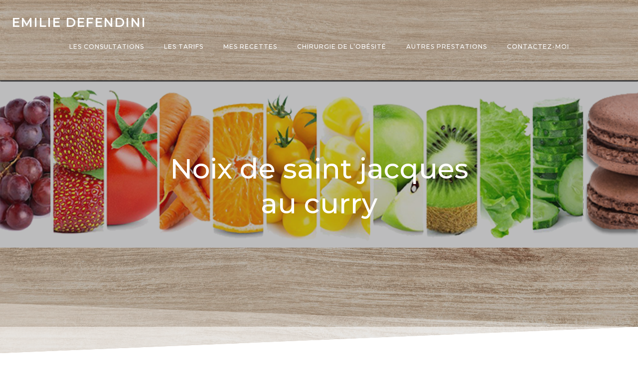

--- FILE ---
content_type: text/css
request_url: https://dietfendiniattitude.com/wp-content/uploads/elementor/css/post-641.css?ver=1768696087
body_size: 89
content:
.elementor-641 .elementor-element.elementor-element-5adba02{text-align:start;}.elementor-641 .elementor-element.elementor-element-357922ce{--spacer-size:50px;}.elementor-641 .elementor-element.elementor-element-c7b5abc .elementor-button{background-color:#4B7F99;font-size:19px;line-height:15px;fill:#FFFFFF;color:#FFFFFF;}.elementor-641 .elementor-element.elementor-element-c7b5abc .elementor-button-content-wrapper{flex-direction:row;}.elementor-641 .elementor-element.elementor-element-c7b5abc .elementor-button .elementor-button-content-wrapper{gap:15px;}